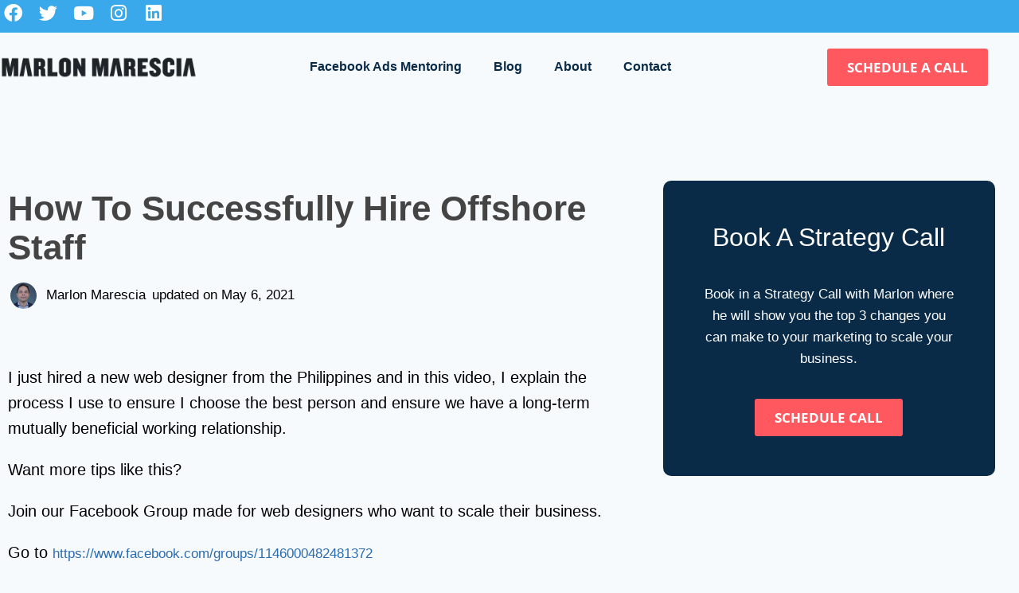

--- FILE ---
content_type: text/css
request_url: https://marlonmarescia.com/wp-content/uploads/elementor/css/post-14796.css?ver=1768882475
body_size: 1461
content:
.elementor-14796 .elementor-element.elementor-element-a197d55{padding:100px 0px 100px 0px;}.elementor-14796 .elementor-element.elementor-element-38d5fb5 > .elementor-widget-container{margin:0px 0px 0px 0px;}.elementor-14796 .elementor-element.elementor-element-38d5fb5{text-align:start;}.elementor-14796 .elementor-element.elementor-element-38d5fb5 .elementor-heading-title{font-size:44px;font-weight:600;line-height:49px;color:#444444;}.elementor-14796 .elementor-element.elementor-element-e2c94b5{width:var( --container-widget-width, 5% );max-width:5%;--container-widget-width:5%;--container-widget-flex-grow:0;text-align:center;}.elementor-14796 .elementor-element.elementor-element-e2c94b5:not( .elementor-widget-image ) .elementor-widget-container, .elementor-14796 .elementor-element.elementor-element-e2c94b5.elementor-widget-image .elementor-widget-container img{-webkit-mask-image:url( https://marlonmarescia.com/wp-content/plugins/elementor/assets/mask-shapes/circle.svg );-webkit-mask-size:contain;-webkit-mask-position:center center;-webkit-mask-repeat:no-repeat;}.elementor-14796 .elementor-element.elementor-element-e2c94b5 img{width:84%;}.elementor-14796 .elementor-element.elementor-element-b53e0ed .elementor-repeater-item-ebb70c5 .elementor-icon-list-icon{width:0px;}.elementor-14796 .elementor-element.elementor-element-b53e0ed{width:initial;max-width:initial;}.elementor-14796 .elementor-element.elementor-element-b53e0ed .elementor-icon-list-items:not(.elementor-inline-items) .elementor-icon-list-item:not(:last-child){padding-bottom:calc(0px/2);}.elementor-14796 .elementor-element.elementor-element-b53e0ed .elementor-icon-list-items:not(.elementor-inline-items) .elementor-icon-list-item:not(:first-child){margin-top:calc(0px/2);}.elementor-14796 .elementor-element.elementor-element-b53e0ed .elementor-icon-list-items.elementor-inline-items .elementor-icon-list-item{margin-right:calc(0px/2);margin-left:calc(0px/2);}.elementor-14796 .elementor-element.elementor-element-b53e0ed .elementor-icon-list-items.elementor-inline-items{margin-right:calc(-0px/2);margin-left:calc(-0px/2);}body.rtl .elementor-14796 .elementor-element.elementor-element-b53e0ed .elementor-icon-list-items.elementor-inline-items .elementor-icon-list-item:after{left:calc(-0px/2);}body:not(.rtl) .elementor-14796 .elementor-element.elementor-element-b53e0ed .elementor-icon-list-items.elementor-inline-items .elementor-icon-list-item:after{right:calc(-0px/2);}.elementor-14796 .elementor-element.elementor-element-b53e0ed .elementor-icon-list-icon i{color:#54595f;font-size:13px;}.elementor-14796 .elementor-element.elementor-element-b53e0ed .elementor-icon-list-icon svg{fill:#54595f;--e-icon-list-icon-size:13px;}.elementor-14796 .elementor-element.elementor-element-b53e0ed .elementor-icon-list-icon{width:13px;}body:not(.rtl) .elementor-14796 .elementor-element.elementor-element-b53e0ed .elementor-icon-list-text{padding-left:8px;}body.rtl .elementor-14796 .elementor-element.elementor-element-b53e0ed .elementor-icon-list-text{padding-right:8px;}.elementor-14796 .elementor-element.elementor-element-b53e0ed .elementor-icon-list-text, .elementor-14796 .elementor-element.elementor-element-b53e0ed .elementor-icon-list-text a{color:#000000;}.elementor-14796 .elementor-element.elementor-element-b53e0ed .elementor-icon-list-item{font-size:17px;font-weight:400;line-height:31px;}.elementor-14796 .elementor-element.elementor-element-c40f406 > .elementor-widget-container{padding:030px 0px 0px 0px;}.elementor-14796 .elementor-element.elementor-element-c40f406 .elementor-wrapper{--video-aspect-ratio:1.77777;}.elementor-14796 .elementor-element.elementor-element-89f4704{color:#000000;font-size:20px;font-weight:300;line-height:32px;}.elementor-14796 .elementor-element.elementor-element-8246cc4:not(.elementor-motion-effects-element-type-background), .elementor-14796 .elementor-element.elementor-element-8246cc4 > .elementor-motion-effects-container > .elementor-motion-effects-layer{background-color:#F2F2F2;}.elementor-14796 .elementor-element.elementor-element-8246cc4{border-style:none;transition:background 0.3s, border 0.3s, border-radius 0.3s, box-shadow 0.3s;padding:30px 30px 30px 30px;}.elementor-14796 .elementor-element.elementor-element-8246cc4, .elementor-14796 .elementor-element.elementor-element-8246cc4 > .elementor-background-overlay{border-radius:10px 10px 10px 10px;}.elementor-14796 .elementor-element.elementor-element-8246cc4 > .elementor-background-overlay{transition:background 0.3s, border-radius 0.3s, opacity 0.3s;}.elementor-14796 .elementor-element.elementor-element-046cb41 > .elementor-widget-wrap > .elementor-widget:not(.elementor-widget__width-auto):not(.elementor-widget__width-initial):not(:last-child):not(.elementor-absolute){margin-block-end:5px;}.elementor-14796 .elementor-element.elementor-element-046cb41 > .elementor-element-populated{padding:10px 40px 10px 10px;}.elementor-14796 .elementor-element.elementor-element-7b376bf > .elementor-widget-container{padding:13px 0px 0px 0px;}.elementor-14796 .elementor-element.elementor-element-7b376bf .elementor-author-box__avatar img{width:144px;height:144px;}.elementor-14796 .elementor-element.elementor-element-7b376bf .elementor-author-box__name{color:#54595F;font-size:26px;font-weight:400;text-transform:capitalize;letter-spacing:-1.1px;}.elementor-14796 .elementor-element.elementor-element-7b376bf .elementor-author-box__bio{font-size:18px;font-weight:300;line-height:27px;}.elementor-14796 .elementor-element.elementor-element-95e5c5d{--grid-template-columns:repeat(0, auto);--icon-size:18px;--grid-column-gap:5px;--grid-row-gap:0px;}.elementor-14796 .elementor-element.elementor-element-95e5c5d .elementor-widget-container{text-align:right;}.elementor-14796 .elementor-element.elementor-element-685d0fe > .elementor-element-populated{padding:0px 0px 0px 20px;}.elementor-14796 .elementor-element.elementor-element-de4f1fb:not(.elementor-motion-effects-element-type-background), .elementor-14796 .elementor-element.elementor-element-de4f1fb > .elementor-motion-effects-container > .elementor-motion-effects-layer{background-color:var( --e-global-color-primary );}.elementor-14796 .elementor-element.elementor-element-de4f1fb, .elementor-14796 .elementor-element.elementor-element-de4f1fb > .elementor-background-overlay{border-radius:10px 10px 10px 10px;}.elementor-14796 .elementor-element.elementor-element-de4f1fb{transition:background 0.3s, border 0.3s, border-radius 0.3s, box-shadow 0.3s;margin-top:0px;margin-bottom:0px;padding:40px 40px 40px 40px;}.elementor-14796 .elementor-element.elementor-element-de4f1fb > .elementor-background-overlay{transition:background 0.3s, border-radius 0.3s, opacity 0.3s;}.elementor-14796 .elementor-element.elementor-element-8a1db32{text-align:center;}.elementor-14796 .elementor-element.elementor-element-8a1db32 .elementor-heading-title{color:var( --e-global-color-2e97c62c );}.elementor-14796 .elementor-element.elementor-element-2f01e1c{text-align:center;color:var( --e-global-color-2e97c62c );}.elementor-14796 .elementor-element.elementor-element-5bee9db:not(.elementor-motion-effects-element-type-background), .elementor-14796 .elementor-element.elementor-element-5bee9db > .elementor-motion-effects-container > .elementor-motion-effects-layer{background-color:#F2F2F2;}.elementor-14796 .elementor-element.elementor-element-5bee9db{transition:background 0.3s, border 0.3s, border-radius 0.3s, box-shadow 0.3s;padding:80px 0px 80px 0px;}.elementor-14796 .elementor-element.elementor-element-5bee9db > .elementor-background-overlay{transition:background 0.3s, border-radius 0.3s, opacity 0.3s;}.elementor-14796 .elementor-element.elementor-element-163e493{text-align:center;}.elementor-14796 .elementor-element.elementor-element-163e493 .elementor-heading-title{font-family:"Open Sans", Sans-serif;font-size:29px;font-weight:600;color:#1D1D1F;}.elementor-14796 .elementor-element.elementor-element-97df84a{--grid-row-gap:35px;--grid-column-gap:30px;}.elementor-14796 .elementor-element.elementor-element-97df84a .elementor-posts-container .elementor-post__thumbnail{padding-bottom:calc( 0.56 * 100% );}.elementor-14796 .elementor-element.elementor-element-97df84a:after{content:"0.56";}.elementor-14796 .elementor-element.elementor-element-97df84a .elementor-post__thumbnail__link{width:100%;}.elementor-14796 .elementor-element.elementor-element-97df84a .elementor-post__meta-data span + span:before{content:"•";}.elementor-14796 .elementor-element.elementor-element-97df84a .elementor-post__card{border-width:0px;border-radius:7px;}.elementor-14796 .elementor-element.elementor-element-97df84a .elementor-post__text{padding:0 12px;margin-top:2px;}.elementor-14796 .elementor-element.elementor-element-97df84a .elementor-post__meta-data{padding:10px 12px;}.elementor-14796 .elementor-element.elementor-element-97df84a .elementor-post__avatar{padding-right:12px;padding-left:12px;}.elementor-14796 .elementor-element.elementor-element-97df84a .elementor-post__title, .elementor-14796 .elementor-element.elementor-element-97df84a .elementor-post__title a{font-weight:500;}.elementor-14796 .elementor-element.elementor-element-97df84a .elementor-post__read-more{color:#2D7DF6;}.elementor-14796 .elementor-element.elementor-element-97df84a a.elementor-post__read-more{font-weight:400;text-transform:none;font-style:normal;}@media(max-width:1024px){.elementor-14796 .elementor-element.elementor-element-95e5c5d{--icon-size:17px;}.elementor-14796 .elementor-element.elementor-element-5bee9db{padding:30px 30px 30px 30px;}}@media(min-width:768px){.elementor-14796 .elementor-element.elementor-element-3382100{width:65%;}.elementor-14796 .elementor-element.elementor-element-685d0fe{width:34.96%;}}@media(max-width:767px){.elementor-14796 .elementor-element.elementor-element-38d5fb5{text-align:center;}.elementor-14796 .elementor-element.elementor-element-38d5fb5 .elementor-heading-title{font-size:33px;}.elementor-14796 .elementor-element.elementor-element-e2c94b5{--container-widget-width:67px;--container-widget-flex-grow:0;width:var( --container-widget-width, 67px );max-width:67px;}.elementor-14796 .elementor-element.elementor-element-e2c94b5 img{width:88%;max-width:51%;}.elementor-14796 .elementor-element.elementor-element-b53e0ed > .elementor-widget-container{margin:0px 0px 0px 0px;padding:0px 0px 0px 0px;}.elementor-14796 .elementor-element.elementor-element-b53e0ed .elementor-icon-list-items:not(.elementor-inline-items) .elementor-icon-list-item:not(:last-child){padding-bottom:calc(12px/2);}.elementor-14796 .elementor-element.elementor-element-b53e0ed .elementor-icon-list-items:not(.elementor-inline-items) .elementor-icon-list-item:not(:first-child){margin-top:calc(12px/2);}.elementor-14796 .elementor-element.elementor-element-b53e0ed .elementor-icon-list-items.elementor-inline-items .elementor-icon-list-item{margin-right:calc(12px/2);margin-left:calc(12px/2);}.elementor-14796 .elementor-element.elementor-element-b53e0ed .elementor-icon-list-items.elementor-inline-items{margin-right:calc(-12px/2);margin-left:calc(-12px/2);}body.rtl .elementor-14796 .elementor-element.elementor-element-b53e0ed .elementor-icon-list-items.elementor-inline-items .elementor-icon-list-item:after{left:calc(-12px/2);}body:not(.rtl) .elementor-14796 .elementor-element.elementor-element-b53e0ed .elementor-icon-list-items.elementor-inline-items .elementor-icon-list-item:after{right:calc(-12px/2);}.elementor-14796 .elementor-element.elementor-element-b53e0ed .elementor-icon-list-icon{width:20px;}.elementor-14796 .elementor-element.elementor-element-b53e0ed .elementor-icon-list-icon i{font-size:20px;}.elementor-14796 .elementor-element.elementor-element-b53e0ed .elementor-icon-list-icon svg{--e-icon-list-icon-size:20px;}.elementor-14796 .elementor-element.elementor-element-b53e0ed .elementor-icon-list-item{font-size:12px;line-height:27px;}.elementor-14796 .elementor-element.elementor-element-8246cc4{padding:0px 0px 0px 0px;}.elementor-14796 .elementor-element.elementor-element-7b376bf > .elementor-widget-container{padding:0px 0px 0px 0px;}.elementor-14796 .elementor-element.elementor-element-7b376bf .elementor-author-box__avatar img{width:112px;height:112px;}.elementor-14796 .elementor-element.elementor-element-95e5c5d .elementor-widget-container{text-align:center;}.elementor-14796 .elementor-element.elementor-element-95e5c5d{--icon-size:20px;}.elementor-14796 .elementor-element.elementor-element-97df84a .elementor-posts-container .elementor-post__thumbnail{padding-bottom:calc( 0.5 * 100% );}.elementor-14796 .elementor-element.elementor-element-97df84a:after{content:"0.5";}.elementor-14796 .elementor-element.elementor-element-97df84a .elementor-post__thumbnail__link{width:100%;}}